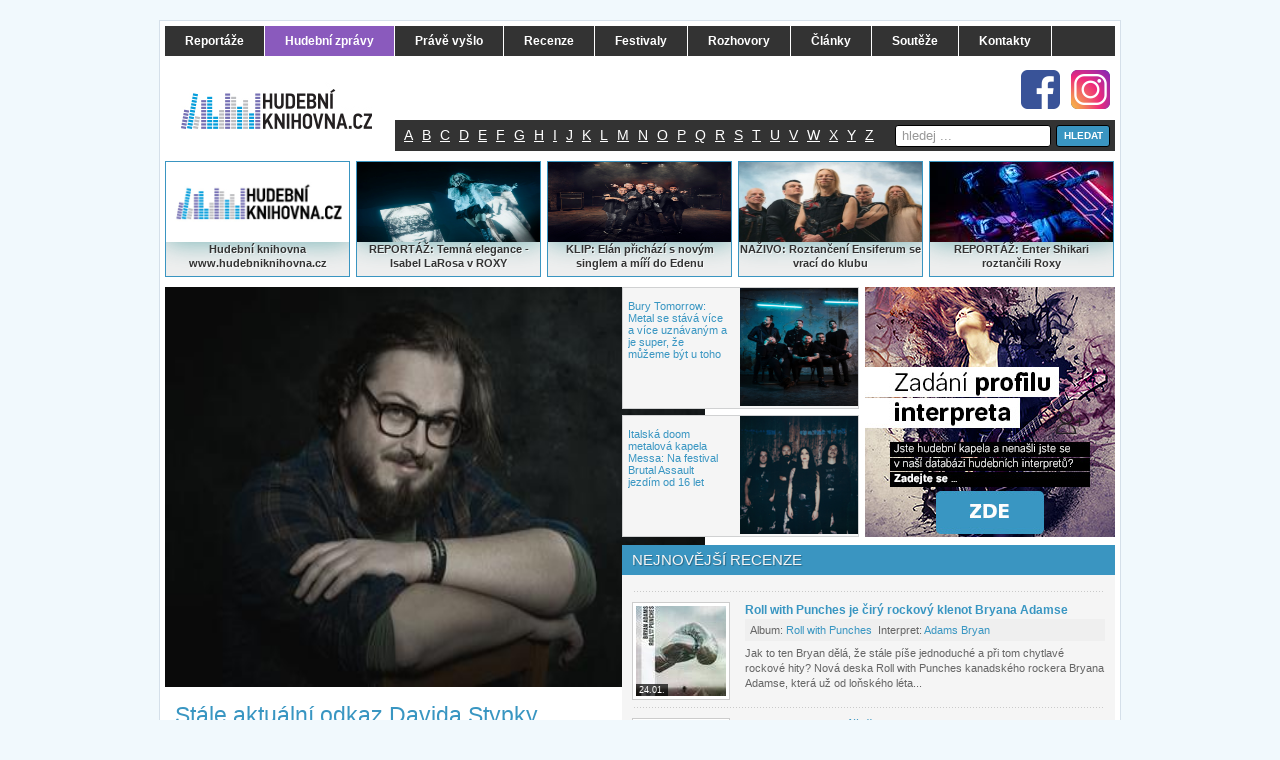

--- FILE ---
content_type: text/html
request_url: https://www.hudebniknihovna.cz/?PageNum=4&letter=g
body_size: 12917
content:
<!DOCTYPE html PUBLIC "-//W3C//DTD XHTML 1.0 Strict//CS" "http://www.w3.org/TR/xhtml1/DTD/xhtml1-strict.dtd"><htmlxmlns="http://www.w3.org/1999/xhtml"prefix="og: http://ogp.me/ns# fb: http://ogp.me/ns/fb# article: http://ogp.me/ns/article#"xml:lang="cs"itemscope itemtype="http://schema.org/Website"><head><meta name="google-site-verification" content="j1E2VtsIrdRb5pjSG1u9tK53nOoO0dOuuMOJi9jAJgE" /><meta name="google-site-verification" content="uw3Z42EZJ_hddGwG4OB3HUBLGWNXycLcedyy25dNH7s" /><title>Vše o hudbě na jednom místě | Hudební knihovna.cz</title><meta http-equiv="Content-Type" content="text/html; charset=utf-8" /><meta http-equiv="Content-Language" content="en" /><meta content="Přehledná hudební databáze interpretů/ kapel a jejich písní. Recenze alb, video klipy, reportáže  z koncertů a festivalů, soutěže a mnoho dalšího." name="Description" /><meta content="hudba, recence, novinky, hudební alba, interpret, zpěvák, cd, dvd, klipy, soutěže, " name="Keywords" /><link rel="Bookmark" href="http://www.hudebniknihovna.cz" title="http://www.hudebniknihovna.cz" /><meta name="author" content="Design: Martin Král, Programing: Jiří Klecan" /><meta name="Robots" content="all,follow" /><meta http-equiv="Cache-control" content="no-cache" /><link rel="shortcut icon" href="favicon.png" /><meta property="og:title" content="Vše o hudbě na jednom místě | Hudební knihovna.cz" />
<meta property="og:type" 	content="website" />
<meta property="og:url" 	content="www.hudebniknihovna.cz/?PageNum=4&letter=g" />
<meta property="og:description" content="Přehledná hudební databáze interpretů/ kapel a jejich písní. Recenze alb, video klipy, reportáže  z koncertů a festivalů, soutěže a mnoho dalšího." />
<meta property="og:site_name" content="hudebniknihovna.cz" />
<meta property="fb:admins" content="100000720201188" />
<meta property="fb:app_id" content="306551269442902" />
<!-- css styles --><link href="/__css/front/common.css" rel="stylesheet" type="text/css" /><link href="/__css/front/default_new.css?1770124571" rel="stylesheet" type="text/css"><link href="/__css/front/banners.css" rel="stylesheet" type="text/css" /><link href="/__libs/pretty-photto/css/prettyPhoto.css" rel="stylesheet" type="text/css" /><!-- js scripts --><script src="/__libs/jquery-1.4.min.js" type="text/javascript"></script><script src="/__libs/starRate/jquery.starRating.js" type="text/javascript" ></script><script src="/__libs/toolbox.flashembed.js" type="text/javascript" ></script><script src="/__scripts/jquery/front.js" type="text/javascript" ></script><script src="/__libs/pretty-photto/js/jquery.prettyPhoto.js" type="text/javascript"></script><script type="text/javascript">$(document).ready(function() {    $("a[rel^='gall'],a[rel^='iframe'],a[rel^='prettyPhoto']").prettyPhoto({        social_tools:false,        deeplinking: false        /*, theme: 'light_square', /* light_rounded / dark_rounded / light_square / dark_square / facebook */    });});</script><!--  script src="https://www.hudebniknihovna.cz/__scripts/jquery/global.js" type="text/javascript"></script--><div id="fb-root"></div><!-- script>(function(d, s, id) {  var js, fjs = d.getElementsByTagName(s)[0];  if (d.getElementById(id)) return;  js = d.createElement(s); js.id = id;  js.src = "//connect.facebook.net/cs_CZ/all.js#xfbml=1&appId=306551269442902";  fjs.parentNode.insertBefore(js, fjs);}(document, 'script', 'facebook-jssdk'));</script -->	    <!-- Google Tag Manager HEAD --><script>(function(w,d,s,l,i){w[l]=w[l]||[];w[l].push({'gtm.start':new Date().getTime(),event:'gtm.js'});var f=d.getElementsByTagName(s)[0],j=d.createElement(s),dl=l!='dataLayer'?'&l='+l:'';j.async=true;j.src='https://www.googletagmanager.com/gtm.js?id='+i+dl;f.parentNode.insertBefore(j,f);})(window,document,'script','dataLayer','GTM-WVM55T');</script><!-- End Google Tag Manager HEAD --><!-- script type="text/javascript">   var _gaq = _gaq || [];  _gaq.push(['_setAccount', 'UA-13267166-1']);  _gaq.push(['_trackPageview']);   (function() {    var ga = document.createElement('script'); ga.type = 'text/javascript'; ga.async = true;    ga.src = ('https:' == document.location.protocol ? 'https://ssl' : 'http://www') + '.google-analytics.com/ga.js';    var s = document.getElementsByTagName('script')[0]; s.parentNode.insertBefore(ga, s);  })(); </script -->
</head>

<body>
<!-- banner -->
	<div style="text-align: center; margin:auto; border: 0px solid red; padding: 0 0 5px 0;">
	<!-- Google Tag Manager (noscript) -->
<noscript><iframe src="https://www.googletagmanager.com/ns.html?id=GTM-WVM55T"
height="0" width="0" style="display:none;visibility:hidden"></iframe></noscript>
<!-- End Google Tag Manager (noscript) -->


<!-- Affil CJ.com -->
<!-- div style="text-align: center;"><SCRIPT type="text/javascript" LANGUAGE="javascript" src="http://www.qksz.net/1e-lw8w"> </SCRIPT></div -->
<!-- /Affil CJ.com -->


                    


				</div>
<!-- /banner -->

	<!-- start mainContainer -->
    <div id="mainContainer">
             
        <!-- start CONTENT -->
        <div id="contentHolder" class="clearfix">
    	
    	
	    	<!-- PAGE TOP -->
	                <div id="banner_skyRight">
					</div>   

<div id="pageTopWraper">

	<a id="homeLogo" href="http://www.hudebniknihovna.cz/" title="Úvodní strana - Hudební knihovna"></a>

	<a id="fb" href="http://www.facebook.com/HudebniKnihovna" title="Facebook Hudební knihovna" target="_blank"></a>
	<a id="ins" href="https://www.instagram.com/hudebniknihovna.cz" title="Instagram Hudební knihovna" target="_blank"></a>

	<div id="mainMenuWraper">

		
		<ul>

		
			
			<li><a class="" href="reportaze.html" title="Reportáže"><strong>Reportáže</strong></a></li>

			
			
			<li><a class=" active " href="hudebni-zpravy.html" title="Hudební zprávy"><strong>Hudební zprávy</strong></a></li>

			
			
			<li><a class="" href="hudebni-novinky.html" title="Právě vyšlo"><strong>Právě vyšlo</strong></a></li>

			
			
			<li><a class="" href="recenze-hudebnich-alb.html" title="Recenze"><strong>Recenze</strong></a></li>

			
			
			<li><a class="" href="festivaly.html" title="Festivaly"><strong>Festivaly</strong></a></li>

			
			
			<li><a class="" href="rozhovory.html" title="Rozhovory"><strong>Rozhovory</strong></a></li>

			
			
			<li><a class="" href="clanky-01.html" title="Články"><strong>Články</strong></a></li>

			
			
			<li><a class="" href="souteze.html" title="Soutěže"><strong>Soutěže</strong></a></li>

			
			
			<li><a class="" href="kontakty.html" title="Kontakty"><strong>Kontakty</strong></a></li>

			
		</ul>

	</div>

 	<div id="topLista">

		<div id="topABC"><div class="inactive"><a href="vyhledavani-podle-abecedy.html?letter=a">A</a></div><div class="inactive"><a href="vyhledavani-podle-abecedy.html?letter=b">B</a></div><div class="inactive"><a href="vyhledavani-podle-abecedy.html?letter=c">C</a></div><div class="inactive"><a href="vyhledavani-podle-abecedy.html?letter=d">D</a></div><div class="inactive"><a href="vyhledavani-podle-abecedy.html?letter=e">E</a></div><div class="inactive"><a href="vyhledavani-podle-abecedy.html?letter=f">F</a></div><div class="active"><a href="vyhledavani-podle-abecedy.html?letter=g">G</a></div><div class="inactive"><a href="vyhledavani-podle-abecedy.html?letter=h">H</a></div><div class="inactive"><a href="vyhledavani-podle-abecedy.html?letter=i">I</a></div><div class="inactive"><a href="vyhledavani-podle-abecedy.html?letter=j">J</a></div><div class="inactive"><a href="vyhledavani-podle-abecedy.html?letter=k">K</a></div><div class="inactive"><a href="vyhledavani-podle-abecedy.html?letter=l">L</a></div><div class="inactive"><a href="vyhledavani-podle-abecedy.html?letter=m">M</a></div><div class="inactive"><a href="vyhledavani-podle-abecedy.html?letter=n">N</a></div><div class="inactive"><a href="vyhledavani-podle-abecedy.html?letter=o">O</a></div><div class="inactive"><a href="vyhledavani-podle-abecedy.html?letter=p">P</a></div><div class="inactive"><a href="vyhledavani-podle-abecedy.html?letter=q">Q</a></div><div class="inactive"><a href="vyhledavani-podle-abecedy.html?letter=r">R</a></div><div class="inactive"><a href="vyhledavani-podle-abecedy.html?letter=s">S</a></div><div class="inactive"><a href="vyhledavani-podle-abecedy.html?letter=t">T</a></div><div class="inactive"><a href="vyhledavani-podle-abecedy.html?letter=u">U</a></div><div class="inactive"><a href="vyhledavani-podle-abecedy.html?letter=v">V</a></div><div class="inactive"><a href="vyhledavani-podle-abecedy.html?letter=w">W</a></div><div class="inactive"><a href="vyhledavani-podle-abecedy.html?letter=x">X</a></div><div class="inactive"><a href="vyhledavani-podle-abecedy.html?letter=y">Y</a></div><div class="inactive"><a href="vyhledavani-podle-abecedy.html?letter=z">Z</a></div></div>

		<div id="search">

			<form action="vyhledavani.html">

				<input name="search" id="searchInput" value="hledej ..." type="text" class="rndBrd3" onclick="this.value=''"></input>

				<input id="searchButt" type="submit" value="HLEDAT" class="rndBrd3">

			</form>

		</div>

	</div>

</div>

	        
	        <!-- PAGE TOP BLOCKS -->
	        

<div id="pageTopBlocksWraper">
	
	
	
	
	
	
	<div class="topBlock">
		
		
		
		
		
		
		<div style="text-align: center;"><a href="https://www.hudebniknihovna.cz"><img alt="Hudební knihovna - www.hudebniknihovna.cz" src="/__files/public_images/Hudebni-knihovna_185x80.png" title="Hudební knihovna - www.hudebniknihovna.cz" width="185pxpx" height="80pxpx" border="0" />Hudební knihovna <br />
				
				
				
				
				
				
				www.hudebniknihovna.cz</a></div></div>
	
	
	
	
	
	
	<div class="topBlock" style="text-align: center;"><a href="https://www.hudebniknihovna.cz/temna-elegance-isabel-larosa-v-prazskem-roxy.html"><img src="/__files/public_images/LaRosa.jpg" alt="Předčasný Halloween v MeetFactory: The 69 Eyes proměnili Prahu v temný rock’n’rollový rituál" width="185pxpxpx" height="80px" border="0" />REPORTÁŽ:&nbsp;Temná elegance - Isabel LaRosa v ROXY</a></div>
	
	
	
	
	
	
	<div class="topBlock">
		
		
		
		
		
		
		<div style="text-align: center;"><a href="https://www.hudebniknihovna.cz/elan-prichazi-s-novym-singlem-a-miri-do-edenu.html"><img src="/__files/public_images/El%C3%A1n.jpg" alt="Elán" width="185px" height="80px" border="0" />KLIP: Elán přichází s novým singlem a míří do Edenu</a></div></div>
	
	
	
	
	
	
	<div class="topBlock">
		
		
		
		
		
		
		<div style="text-align: center;"><a href="https://www.hudebniknihovna.cz/roztanceni-ensiferum-se-vraci-do-klubu.html"><img alt="Ensiferum" src="/__files/public_images/Ensiferum.jpg" width="120" height="80" border="0" />NAŽIVO:</a><span style="font-weight: bold;">&nbsp;<a href="https://www.hudebniknihovna.cz/roztanceni-ensiferum-se-vraci-do-klubu.html">Roztančení Ensiferum se vrací do klubu</a></span></div></div>
	
	
	
	
	
	
	<div class="topBlock topBlockLast">
		
		
		
		
		
		
		<div align="center"><a href="https://www.hudebniknihovna.cz/party-jak-zadna-jina-enter-shikari-roztancili-roxy.html"><img alt="Enter Shikari" src="/__files/public_images/resized_185x80.jpg" width="185px" height="80px" border="0" /></a></div>
		
		
		
		
		
		
		<div style="text-align: center;"><a href="https://www.hudebniknihovna.cz/we-came-as-romans-opet-dobyli-srdce-prazskeho-publika.html">REPORTÁŽ:</a><span style="font-weight: bold;">&nbsp;</span><a href="https://www.hudebniknihovna.cz/party-jak-zadna-jina-enter-shikari-roztancili-roxy.html">Enter Shikari roztančili Roxy</a></div></div></div> 
<!--div id="pageTopBlocksWraper">
	<div class="topBlock">
		<img src="https://www.hudebniknihovna.cz/__css/front/images/new-design/topBlock_1.jpg" />
		<div class="topBlockText"><a>Pro nové album se svlékla i Rihanna</a></div>
	</div>
	<div class="topBlock">
		<img src="https://www.hudebniknihovna.cz/__css/front/images/new-design/topBlock_2.jpg" />
		<div class="topBlockText"><a>Soutěž o nové CD Ocelový město od Radůzy</a></div>
	</div>
	<div class="topBlock">
		<img src="https://www.hudebniknihovna.cz/__css/front/images/new-design/topBlock_3.jpg" />
		<div class="topBlockText"><a>Speciál s Xindlem X</a></div>
	</div>
	<div class="topBlock">
		<img src="https://www.hudebniknihovna.cz/__css/front/images/new-design/topBlock_4.jpg" />
		<div class="topBlockText"><a>Pink a nový videoklip Try</a></div>
	</div>
	<div class="topBlock topBlockLast">
		<img src="https://www.hudebniknihovna.cz/__css/front/images/new-design/topBlock_5.jpg" />
		<div class="topBlockText"><a>Do Litoměřic, na vinobraní, naposledy letos na Kabát</a></div>
	</div>
</div-->
			<div class="clearfix marBot_5">
				
				<!-- HP left side -->
				<div class="floatL w450">
					
<div align="center"><a href="https://www.hudebniknihovna.cz/stale-aktualni-odkaz-davida-stypky-pripomene-nove-album-opatruj.html"><img src="/__files/public_images/resized_450x250.jpg" alt="David Stypka" width="540" height="400" border="0" /></a></div>













<div class="padd_10_w">
	
	
	<h1><a href="https://www.hudebniknihovna.cz/stale-aktualni-odkaz-davida-stypky-pripomene-nove-album-opatruj.html">Stále aktuální odkaz Davida Stypky připomíná nov&eacute; album Opatruj</a></h1>
	
	
	<p>
Písničkář <a href="https://www.hudebniknihovna.cz/stypka-david.html">David
Stypka </a>sice předčasně odešel před t&eacute;měř pěti lety, ale
posluchači se přesto nyní dočkali jeho úplně nov&eacute; desky. Z
bohat&eacute;ho archivu rozpracovaných písní, kter&eacute; vznikaly v období
nahrávání alba Dýchej, vzešlo dvanáct dosud
neslyšených novinek. Spolu s producentem <span style="font-weight: bold;">Martinem Ledvinou</span>
je dokončili muzikanti ze Stypkovy kapely <span style="font-weight: bold;">Bandjeez</span>. 

<br />
		
		
		</p></div> 	
<div class="seznam padd10">
		    <hr class="dotted"/>
	    <div class="seznamItem clearfix">
	      	<div class="seznamItemImg img90x90">
	    		<a href="redzed-promenil-fledu-v-ritual.html"><img src="https://www.hudebniknihovna.cz/__images/upload/pages/admin/1-dscf2776.jpg" alt="Redzed proměnil Flédu v rituál" width="90"></img></a>
	        	<div class="seznamDate">03.02.</div>
	        </div>
			<div class="seznamItemInfo w320">
				<h2><a href="redzed-promenil-fledu-v-ritual.html">Redzed proměnil Flédu v rituál</a></h2>
				<p>Koncert Redzeda na brněnsk&eacute; Fl&eacute;dě nezačal
zrovna ideálně. Večer otevíral DJ set, který se bohužel protáhl do d&eacute;lky, jež
by otestovala trpělivost i těch nejvěrnějších...</p>
			</div>
		</div>
		
		    <hr class="dotted"/>
	    <div class="seznamItem clearfix">
	      	<div class="seznamItemImg img90x90">
	    		<a href="ub40-rozezni-sve-nezamenitelne-reggae-ve-foru-karlin.html"><img src="https://www.hudebniknihovna.cz/__images/upload/pages/admin/ub40-1920x1005-bez-textu.jpg" alt="UB40 rozezní své nezaměnitelné reggae ve Fóru Karlín" width="90"></img></a>
	        	<div class="seznamDate">02.02.</div>
	        </div>
			<div class="seznamItemInfo w320">
				<h2><a href="ub40-rozezni-sve-nezamenitelne-reggae-ve-foru-karlin.html">UB40 rozezní své nezaměnitelné reggae ve Fóru Karlín</a></h2>
				<p>Legendární britská kapela UB40, která stojí za hity
jako Red Red Wine nebo (I Can’t Help) Falling in Love With You,
se vrací do Prahy. Vystoupí 13. března 2026 ve Fóru Karlín, kde rozezní...</p>
			</div>
		</div>
		
		    <hr class="dotted"/>
	    <div class="seznamItem clearfix">
	      	<div class="seznamItemImg img90x90">
	    		<a href="tri-deci-23-doba-pred-internetem.html"><img src="https://www.hudebniknihovna.cz/__images/upload/pages/admin/logo_024.png" alt="Tři Deci #23: Doba před internetem" width="90"></img></a>
	        	<div class="seznamDate">01.02.</div>
	        </div>
			<div class="seznamItemInfo w320">
				<h2><a href="tri-deci-23-doba-pred-internetem.html">Tři Deci #23: Doba před internetem</a></h2>
				<p>Dnes zabrousíme do doby kamenn&eacute; a popovídáme si o tom, jak jsme objevovali hudbu a jak jsme se hudebně profilovali v dobách, kdy u nás internet ještě nebyl tak běžný. Vydáme se na cestu...</p>
			</div>
		</div>
		
		<div class="padd5_20 lightGreyBg">
					<h3 class="seznam"><a href="wyfe-delame-si-to-po-svym-tak-jak-nas-to-bavi-a-tesi.html"><span class="midGrey">01.02.</span> &nbsp;WYFE: děláme si to po svým, tak jak nás to baví a těší</a></h3>
			
					<h3 class="seznam"><a href="skupina-the-prostitutes-prichazi-s-novym-videoklipem.html"><span class="midGrey">31.01.</span> &nbsp;Skupina The Prostitutes přichází s novým videoklipem</a></h3>
			
					<h3 class="seznam"><a href="hayden-calnin-vyrazna-osobnost-australske-indie-sceny-v-praze.html"><span class="midGrey">30.01.</span> &nbsp;Hayden Calnin: výrazná osobnost australské indie scény v Praze </a></h3>
			
					<h3 class="seznam"><a href="fotoreport-vokalni-fiasko-pit-nadseny-sedici-spise-zklamani.html"><span class="midGrey">29.01.</span> &nbsp;FOTOreport: Vokální fiasko? Pit nadšený, sedící spíše zklamaní</a></h3>
			
					<h3 class="seznam"><a href="zimni-boure-do-brna-privala-pouze-ze-severu.html"><span class="midGrey">29.01.</span> &nbsp;Zimní bouře do Brna přivála pouze ze severu</a></h3>
			
				<hr class="dotted"/>
		<h3 class="seznam">&raquo; <a href="hudebni-zpravy.html">zobrazit více zpráv ...</a></h3>

	</div>
</div>				</div>
				
				<!-- HP right side -->
				<div class="floatR w493">
					<div class="clearfix">
						<div class="floatL">
							
							<!--div class="hpGreyBox marBot_6">
							<div><a><strong>MÍSTO PRO VAŠI REKLAMU</strong></a><br>Pokud máte zájem o tuto plochu kontaktujte nás <a>ZDE</a>.</div>
							<img src="no-img_118x118.jpg" width="119"/>
							</div>
							<div class="hpGreyBox">
							<div><a><strong>MÍSTO PRO VAŠI REKLAMU</strong></a><br>Pokud máte zájem o tuto plochu kontaktujte nás <a>ZDE</a>.</div>
							<img src="no-img_118x118.jpg" width="119"/>
							</div-->
							
<div class="hpGreyBox marBot_6">
	
	
	<div><a href="https://www.hudebniknihovna.cz/bury-tomorrow-metal-se-stava-vice-a-vice-uznavanym-a-je-super-ze-muzeme-byt-u-toho.html">Bury Tomorrow: Metal</a><a href="https://www.hudebniknihovna.cz/evergreen-terrace-nova-muzika-vyjde-az-se-nam-to-bude-zdat-prirozene.html" title="Evergreen Terrace: Nová muzika vyjde, až se nám to bude zdát přirozen&eacute;"></a><a href="https://www.hudebniknihovna.cz/bury-tomorrow-metal-se-stava-vice-a-vice-uznavanym-a-je-super-ze-muzeme-byt-u-toho.html"> se stává více a více uznávaným a je super, že můžeme být u toho<br />
			
			
				</a>
			</div><a href="https://www.hudebniknihovna.cz/evergreen-terrace-nova-muzika-vyjde-az-se-nam-to-bude-zdat-prirozene.html" title="Evergreen Terrace: Nová muzika vyjde, až se nám to bude zdát přirozen&eacute;"><img src="/__files/public_images/Bury.jpg" alt="Bury Tomorrow: Metal se stává více a více uznávaným" title="Evergreen Terrace: Nová muzika vyjde, až se nám to bude zdát přirozen&eacute;" border="0" /></a></div>



<div class="hpGreyBox">
	<div><a href="https://www.hudebniknihovna.cz/messa-na-festival-brutal-assault-jezdim-od-16-let.html">Italská doom metalová kapela Messa: Na festival Brutal Assault jezdím od 16 let<br />
			</a></div><a href="https://www.hudebniknihovna.cz/messa-na-festival-brutal-assault-jezdim-od-16-let.html"><img src="/__files/public_images/resized_118x118_2(1).png" style="" alt="Messa" title="Obyčejný neobyčejný muž Petr Spálený slaví jubileum" border="0" /></a></div> 						
						</div>
						<div class="floatR w250">
						
	<!-- Banner 250x250 -->
    
    <!-- a href="https://meziploty.cz/vstupenky/" target="_blank" title="Meziploty - Vstupenky"><img src="https://www.hudebniknihovna.cz/__images/banners/960da421-ca8b-1394-7d2c-916af416c1da.jpg"></a -->
    <a href="http://www.hudebniknihovna.cz/zadani-profilu-interpreta.html" target="top" title="Zadání profilu interpreta"><img src="https://www.hudebniknihovna.cz/__images/banners/3807e375-5068-9404-05db-b7a13616801c.jpg" alt="Zadání profilu interpreta"></a>
	<!-- a href="https://www.hradycz.cz/vstupenky/" title="Hrady CZ" target="_blank"><img src="https://www.hudebniknihovna.cz/__images/banners/HRD25-UNI_250x250.png" alt="Hrady CZ"></a -->
	
    <!-- 	<script type="text/javascript">
	
		google_ad_client = "pub-1452611144011857";
		/* 250x250, vytvořeno 22.9.10 */
		google_ad_slot = "6911213676";
		google_ad_width = 250;
		google_ad_height = 250;
	</script>
	<script type="text/javascript" src="http://pagead2.googlesyndication.com/pagead/show_ads.js"></script -->

<!-- ?php 
	// banner
	//$banAdd = $Banner->getBannerForPlace(7);
	//if($banAdd[0]){ echo ''.$banAdd[1].'';}
? -->
						</div>
					</div>
					
					<hr class="blank_thin"/>
					
					<!-- HP recenze -->
					<a class="HL" href="recenze-hudebnich-alb.html">NEJNOVĚJŠÍ RECENZE</a>

<div class="seznam ">
<div class="padd10 lightGreyBg ">
    <hr class="dotted"/>
    <div class="seznamItem clearfix">
      	<div class="seznamItemImg img90x90">
    		<a href="roll-with-punches-je-ciry-rockovy-klenot-bryana-adamse.html"><img src="https://www.hudebniknihovna.cz/__images/upload/albums/admin/73c5334f13d7c9d950455192f083bdf2.jpg" alt="Roll with Punches je čirý rockový klenot Bryana Adamse" width="90" ></img></a>
        	<div class="seznamDate">24.01.</div>
        </div>
		<div class="seznamItemInfo w360">
			<h2><a href="roll-with-punches-je-ciry-rockovy-klenot-bryana-adamse.html">Roll with Punches je čirý rockový klenot Bryana Adamse</a></h2>
			<div class="BG_efefef padd5 font90 mar_2_0">Album: <a href="roll-with-punches.html">Roll with Punches</a>&nbsp; Interpret: <a href="adams-bryan.html">Adams Bryan</a></div>
			<p>Jak to ten Bryan dělá, že
stále píše jednoduch&eacute; a při tom chytlav&eacute; rockov&eacute; hity? Nová deska Roll
with Punches kanadsk&eacute;ho rockera Bryana Adamse, která už od loňsk&eacute;ho
l&eacute;ta...</p>
		</div>
	</div>
    <hr class="dotted"/>
    <div class="seznamItem clearfix">
      	<div class="seznamItemImg img90x90">
    		<a href="elektrïck-mann-zvazneli-ale-lehkost-a-nadhled-si-zachovali.html"><img src="https://www.hudebniknihovna.cz/__images/upload/albums/admin/ele.jpg" alt="Elektrïck Mann zvážněli, ale lehkost a nadhled si zachovali" width="90" ></img></a>
        	<div class="seznamDate">02.01.</div>
        </div>
		<div class="seznamItemInfo w360">
			<h2><a href="elektrïck-mann-zvazneli-ale-lehkost-a-nadhled-si-zachovali.html">Elektrïck Mann zvážněli, ale lehkost a nadhled si zachovali</a></h2>
			<div class="BG_efefef padd5 font90 mar_2_0">Album: <a href="vazeni-pratele.html">Vážení přátelé</a>&nbsp; Interpret: <a href="elektrïck-mann.html">Elektrïck Mann </a></div>
			<p>Nadhled, lehkost, humor
(občas trochu sv&eacute;rázný), hravost, žánrová nezařaditelnost, nekompromisnost, provokující
texty. Tyto atributy vždy zdobily valašskomeziříčskou kapelu Elektrïck...</p>
		</div>
	</div>
    <hr class="dotted"/>
    <div class="seznamItem clearfix">
      	<div class="seznamItemImg img90x90">
    		<a href="testament-letos-mocne-vitezi-na-thrashmetalovem-kolbisti.html"><img src="https://www.hudebniknihovna.cz/__images/upload/albums/admin/cd-testament-para-bellum-2025-new-246356909.jpeg" alt="Testament letos mocně vítězí na thrashmetalovém kolbišti" width="90" ></img></a>
        	<div class="seznamDate">15.12.</div>
        </div>
		<div class="seznamItemInfo w360">
			<h2><a href="testament-letos-mocne-vitezi-na-thrashmetalovem-kolbisti.html">Testament letos mocně vítězí na thrashmetalovém kolbišti</a></h2>
			<div class="BG_efefef padd5 font90 mar_2_0">Album: <a href="para-bellum.html">Para Bellum </a>&nbsp; Interpret: <a href="testament.html">Testament</a></div>
			<p>Jestliže
bylo předposlední album thrashmetalov&eacute; legendy Testament Titans of
Creation technickou špičkou žánru a jistotou, která stále znamená
kvalitu, byť mohlo zavánět lehkou nudou,...</p>
		</div>
	</div>
</div>
	<div class="padd5_20 bgWhite">
				<h3 class="seznam"><a href="ocel-jizvy-a-stale-velkej-sen-jamaron-vystoupali-na-svuj-rockovy-piedestal.html"><span class="midGrey">05.12.</span> &nbsp;Ocel, Jizvy a stále Velkej sen: Jamaron vystoupali na svůj rockový piedestal!</a></h3>
				<h3 class="seznam"><a href="bretan-v-hudbe-kapely-bran-zustava-pribylo-vsak-autorskych-pisni.html"><span class="midGrey">20.11.</span> &nbsp;Bretaň v hudbě kapely Bran zůstává, přibylo však autorských písní</a></h3>
				<h3 class="seznam"><a href="kapela-mnaga-a-zdorp-horela-vzdycky-a-hori-i-na-novem-albu.html"><span class="midGrey">04.11.</span> &nbsp;Kapela Mňága a Žďorp hořela vždycky a hoří i na novém albu</a></h3>
				<h3 class="seznam"><a href="atmosfericke-nanebevstoupeni-umi-paradise-lost-vystizne.html"><span class="midGrey">29.10.</span> &nbsp;Atmosférické Nanebevstoupení umí Paradise Lost výstižně</a></h3>
				<h3 class="seznam"><a href="posledni-rozkaz-od-w-a-s-p-slavi-bezboznych-40-let.html"><span class="midGrey">17.10.</span> &nbsp;Poslední rozkaz od W.A.S.P. slaví bezbožných 40 let</a></h3>
			 	<hr class="dotted"/>
		<h3 class="seznam">&raquo; <a href="recenze-hudebnich-alb.html">zobrazit více recenzí ...</a></h3>
	</div>
</div>					<!-- HTML blok -->
					          <hr class="dotted" />













<div class="padd5_20 lightGreyBg">
	
	<h2>Hudební knihovna.cz hledá redaktory a fotoreport&eacute;ry!</h2>
	
	
	
	
	
	
	<p>Baví tě hudba, rád/a chodíš na koncerty nebo festivaly a ještě k tomu máš zálibu v psaní nebo focení?! Přidej se k nám do party!<br />
		
		Neváhej a kontaktuj nás na <span style="font-weight: bold;"><a href="mailto:karel.soucek@hudebniknihovna.cz">karel.soucek@hudebniknihovna.cz</a>.</span></p></div><hr class="dotted" />






       
					
				</div>
			</div>

			<!-- TRIPPLE -->
							<div class="trippleWraper clearfix marBot_5">
				<div class="tripplePiece floatL">
					<a class="HL" href="klubova-scena.html">Klubová scéna</a>
						
<div class="seznam">
		    
	    <div class="seznamItem clearfix boxItem">
	      	<div class="seznamItemImg	">
	      		<a href="jana-uriel-kratochvilova-s-kapelou-illuminati-ca-roztancila-fanousky-v-rock-cafe.html"><img src="https://www.hudebniknihovna.cz/__images/upload/pages/admin/1-koncert-jana-uriel-kratochvilova-hudebni-knihovna-1781.jpg" alt="Jana Uriel Kratochvílová s kapelou Illuminati.ca roztančila fanoušky v Rock Café" width="90" ></img></a>
	        	<div class="seznamDate">19.12.</div>
	        </div>
			<div class="seznamItemInfo w200">
				<h2><a href="jana-uriel-kratochvilova-s-kapelou-illuminati-ca-roztancila-fanousky-v-rock-cafe.html">Jana Uriel Kratochvílová s kapelou Illuminati.ca roztančila fanoušky v Rock Café</a></h2>
				<p>V pražsk&eacute;m klubu Rock
Caf&eacute;&nbsp;zpěvačka s nezaměnitelným hlasem...</p>
			</div>
		</div>
		
		<div class="padd5_10 lightGreyBg size90">
					<h3 class="seznam">&raquo; <a href="nadupany-tanecni-vecer-v-lucerne.html">Nadupaný taneční večer v Lucerně</a></h3>
			
					<h3 class="seznam">&raquo; <a href="ikona-ceske-hudebni-sceny-jana-uriel-kratochvilova-pokrti-nove-album-v-rock-cafe.html">Ikona české hudební scény Jana Uriel...</a></h3>
			
					<h3 class="seznam">&raquo; <a href="v-legendarnim-prazskem-klubu-modra-vopice-predstavil-vilda-cok-nove-tvare-kapely-bypass.html">V legendárním pražském klubu Modrá Vopice...</a></h3>
			
				<hr class="dotted"/>
		<h3 class="seznam">&raquo; <a href="klubova-scena3.html">zobrazit více...</a></h3>

	</div>
</div>
				</div>
				
     
				<div class="tripplePiece floatL">
					
					<a class="HL" href="nazivo.html">Naživo</a>
						
<div class="seznam">
		    
	    <div class="seznamItem clearfix boxItem">
	      	<div class="seznamItemImg	">
	      		<a href="ub40-rozezni-sve-nezamenitelne-reggae-ve-foru-karlin.html"><img src="https://www.hudebniknihovna.cz/__images/upload/pages/admin/ub40-1920x1005-bez-textu.jpg" alt="UB40 rozezní své nezaměnitelné reggae ve Fóru Karlín" width="90" ></img></a>
	        	<div class="seznamDate">02.02.</div>
	        </div>
			<div class="seznamItemInfo w200">
				<h2><a href="ub40-rozezni-sve-nezamenitelne-reggae-ve-foru-karlin.html">UB40 rozezní své nezaměnitelné reggae ve Fóru Karlín</a></h2>
				<p>Legendární britská kapela UB40, která stojí za hity
jako Red Red Wine nebo...</p>
			</div>
		</div>
		
		<div class="padd5_10 lightGreyBg size90">
					<h3 class="seznam">&raquo; <a href="neuprosny-hluk-a-industrialni-agrese-v-brnenskem-kabinete-muz.html">Neúprosný hluk a industriální agrese...</a></h3>
			
					<h3 class="seznam">&raquo; <a href="venika-hartlyn-predstavi-v-petrof-cafe-nove-pisne-z-chystaneho-debutu.html">Venika Hartlyn představí v Petrof café...</a></h3>
			
					<h3 class="seznam">&raquo; <a href="emoce-ktere-se-zaryvali-pod-kuzi-counterparts-predvedli-v-praze-vyjimecnou-show.html">Emoce, které se zarývali pod kůži: Counterparts...</a></h3>
			
				<hr class="dotted"/>
		<h3 class="seznam">&raquo; <a href="nazivo.html">zobrazit více...</a></h3>

	</div>
</div>
				</div>
				<div class="tripplePiece floatR">
					<a class="HL" href="reportaze.html">Reportáže</a>
						
<div class="seznam">
		    
	    <div class="seznamItem clearfix boxItem">
	      	<div class="seznamItemImg	">
	      		<a href="redzed-promenil-fledu-v-ritual.html"><img src="https://www.hudebniknihovna.cz/__images/upload/pages/admin/1-dscf2776.jpg" alt="Redzed proměnil Flédu v rituál" width="90" ></img></a>
	        	<div class="seznamDate">03.02.</div>
	        </div>
			<div class="seznamItemInfo w200">
				<h2><a href="redzed-promenil-fledu-v-ritual.html">Redzed proměnil Flédu v rituál</a></h2>
				<p>Koncert Redzeda na brněnsk&eacute; Fl&eacute;dě nezačal
zrovna ideálně. Večer...</p>
			</div>
		</div>
		
		<div class="padd5_10 lightGreyBg size90">
					<h3 class="seznam">&raquo; <a href="fotoreport-vokalni-fiasko-pit-nadseny-sedici-spise-zklamani.html">FOTOreport: Vokální fiasko? Pit nadšený,...</a></h3>
			
					<h3 class="seznam">&raquo; <a href="zimni-boure-do-brna-privala-pouze-ze-severu.html">Zimní bouře do Brna přivála pouze ze severu</a></h3>
			
					<h3 class="seznam">&raquo; <a href="emoce-ktere-se-zaryvali-pod-kuzi-counterparts-predvedli-v-praze-vyjimecnou-show.html">Emoce, které se zarývali pod kůži: Counterparts...</a></h3>
			
				<hr class="dotted"/>
		<h3 class="seznam">&raquo; <a href="reportaze.html">zobrazit více...</a></h3>

	</div>
</div>
				</div>
				
				
			</div>
			
			<!--- / prvni rada -->
      <!-- 	<div class="trippleWraper clearfix marBot_5">
				<div class="tripplePiece floatL">
					<a class="HL" href="keltska-noc-2013.html">Keltská noc 2013</a>
					< ?php 
						$load_uid = 'a26705bd-827a-6ae4-b56f-20001ca8b02c';
						$bottomLink = 'keltska-noc-2013.html';
						include(TPL_PATH.'inc_box_list_pages.php');
					?>
				</div>
				
     
				<div class="tripplePiece floatL">
					
					<a class="HL" href="benatska-noc-2013.html">Benátská noc 2013</a>
					< ?php 
						$load_uid = '2f81f540-2c8b-7524-2911-2df222ce8bac';
						$bottomLink = 'benatska-noc-2013.html';
						include(TPL_PATH.'inc_box_list_pages.php');
					
					?>
				</div>
				<div class="tripplePiece floatR">
					<a class="HL" href="rock-for-people-2013.html">ROCK FOR PEOPLE 2013</a>
					< ?php 
						$load_uid = 'e3add7df-137b-ee54-35da-a7cef51b2eec';
						$bottomLink = 'rock-for-people-2013.html';
						include(TPL_PATH.'inc_box_list_pages.php');
					?>
				</div>
				
				-->
			</div>


			<div class="trippleWraper clearfix marBot_5">
				<div class="tripplePiece floatL">
					<a class="HL" href="hudebni-novinky.html">PRÁVĚ VYŠLO</a>
					
	
<div class="seznam">
		    
	    <div class="seznamItem clearfix boxItem">
	      	<div class="seznamItemImg">
	    		<a href="roll-with-punches.html"><img src="https://www.hudebniknihovna.cz/__images/upload/albums/admin/73c5334f13d7c9d950455192f083bdf2.jpg" alt="Roll with Punches" width="90" ></img></a>
	        	<div class="seznamDate">23.01.</div>
	        </div>
			<div class="seznamItemInfo w200">
				<h2><a href="roll-with-punches.html">Roll with Punches</a></h2>
				&raquo; <a href="adams-bryan.html">Adams Bryan</a>
				<p>Roll with Punches je sedmnáct&eacute; studiov&eacute; album
kanadsk&eacute;ho...</p>
			</div>
		</div>
		
		<div class="padd5_10 lightGreyBg size90">
					
			<h3 class="seznam">&raquo; <strong><a href="ted.html">Teď</a></strong> / <a href="imlauf-jiri.html">Imlauf Jiří</a></h3>
			
					
			<h3 class="seznam">&raquo; <strong><a href="vazeni-pratele.html">Vážení přátelé</a></strong> / <a href="elektrïck-mann.html">Elektrïck Mann </a></h3>
			
					
			<h3 class="seznam">&raquo; <strong><a href="para-bellum.html">Para Bellum </a></strong> / <a href="testament.html">Testament</a></h3>
			
				<hr class="dotted"/>
		<h3 class="seznam">&raquo; <a href="hudebni-novinky.html">zobrazit více...</a></h3>

	</div>
</div>

				</div>
				<div class="tripplePiece floatL">
					<a class="HL" href="festivaly.html">FESTIVALY</a>
						
<div class="seznam">
		    
	    <div class="seznamItem clearfix boxItem">
	      	<div class="seznamItemImg	">
	      		<a href="tachovsky-festival-muziq-predstavuje-kompletni-program.html"><img src="https://www.hudebniknihovna.cz/__images/upload/pages/admin/mzq26-header.jpg" alt="Tachovský Festival Muziq představuje kompletní program" width="90" ></img></a>
	        	<div class="seznamDate">19.01.</div>
	        </div>
			<div class="seznamItemInfo w200">
				<h2><a href="tachovsky-festival-muziq-predstavuje-kompletni-program.html">Tachovský Festival Muziq představuje kompletní program</a></h2>
				<p>Festival Muziq představuje svůj čtvrtý ročník, a to
s dosud nejambicióznější...</p>
			</div>
		</div>
		
		<div class="padd5_10 lightGreyBg size90">
					<h3 class="seznam">&raquo; <a href="advent-festivalu-rock-for-people-nadelil-halsey-a-dalsich-padesat-interpretu-napric-zanry.html">Advent festivalu Rock for People nadělil...</a></h3>
			
					<h3 class="seznam">&raquo; <a href="tricet-predvanocnich-darku-od-festivalu-brutal-assault.html">Třicet předvánočních dárků od festivalu...</a></h3>
			
					<h3 class="seznam">&raquo; <a href="poslednim-headlinerem-festivalu-rock-for-people-je-zpevacka-halsey.html">Posledním headlinerem festivalu Rock for People...</a></h3>
			
				<hr class="dotted"/>
		<h3 class="seznam">&raquo; <a href="festivaly.html">zobrazit více...</a></h3>

	</div>
</div>
				</div>
				<div class="tripplePiece floatR">
					<a class="HL" href="rozhovory.html">ROZHOVORY</a>
						
<div class="seznam">
		    
	    <div class="seznamItem clearfix boxItem">
	      	<div class="seznamItemImg	">
	      		<a href="wyfe-delame-si-to-po-svym-tak-jak-nas-to-bavi-a-tesi.html"><img src="https://www.hudebniknihovna.cz/__images/upload/pages/admin/wyfe-perfectly-ordinary-04.png" alt="WYFE: děláme si to po svým, tak jak nás to baví a těší" width="90" ></img></a>
	        	<div class="seznamDate">01.02.</div>
	        </div>
			<div class="seznamItemInfo w200">
				<h2><a href="wyfe-delame-si-to-po-svym-tak-jak-nas-to-bavi-a-tesi.html">WYFE: děláme si to po svým, tak jak nás to baví a těší</a></h2>
				<p>Ještě před vydáním jejich poslední desky jsem měla možnost
prohodit pár...</p>
			</div>
		</div>
		
		<div class="padd5_10 lightGreyBg size90">
					<h3 class="seznam">&raquo; <a href="thy-art-is-murder-snazime-se-zapusobit-sami-na-sebe.html">Thy Art Is Murder: Snažíme se zapůsobit...</a></h3>
			
					<h3 class="seznam">&raquo; <a href="enter-shikari-tema-sounalezitosti-nas-provazi-od-naseho-uplne-prvniho-alba.html">Enter Shikari: Téma sounáležitosti nás...</a></h3>
			
					<h3 class="seznam">&raquo; <a href="fit-for-a-king-chceme-byt-jako-lamb-of-god.html">Fit For A King: Chceme být jako Lamb of God</a></h3>
			
				<hr class="dotted"/>
		<h3 class="seznam">&raquo; <a href="rozhovory.html">zobrazit více...</a></h3>

	</div>
</div>
				</div>
			</div>
			
			<div class="trippleWraper clearfix marBot_5">
				<div class="tripplePiece floatL">
					<a class="HL" href="clanky-01.html">ČLÁNKY</a>
						
<div class="seznam">
		    
	    <div class="seznamItem clearfix boxItem">
	      	<div class="seznamItemImg	">
	      		<a href="fotoreport-vokalni-fiasko-pit-nadseny-sedici-spise-zklamani.html"><img src="https://www.hudebniknihovna.cz/__images/upload/pages/admin/man02227.jpg" alt="FOTOreport: Vokální fiasko? Pit nadšený, sedící spíše zklamaní" width="90" ></img></a>
	        	<div class="seznamDate">29.01.</div>
	        </div>
			<div class="seznamItemInfo w200">
				<h2><a href="fotoreport-vokalni-fiasko-pit-nadseny-sedici-spise-zklamani.html">FOTOreport: Vokální fiasko? Pit nadšený, sedící spíše zklamaní</a></h2>
				<p>Architects a jejich dlouho očekávaná největší
headline show v&nbsp;Česku...</p>
			</div>
		</div>
		
		<div class="padd5_10 lightGreyBg size90">
					<h3 class="seznam">&raquo; <a href="co-chysta-label-indies-scope-pro-rok-2026.html">Co chystá label Indies Scope pro rok 2026?</a></h3>
			
					<h3 class="seznam">&raquo; <a href="patnacty-rocnik-cen-vinyla-zverejnil-nominace.html">Patnáctý ročník cen Vinyla zveřejnil...</a></h3>
			
					<h3 class="seznam">&raquo; <a href="architects-a-jejich-ocekavana-dosud-nejvetsi-headline-show-cesku.html">Architects a jejich očekávaná dosud největší...</a></h3>
			
				<hr class="dotted"/>
		<h3 class="seznam">&raquo; <a href="clanky-01.html">zobrazit více...</a></h3>

	</div>
</div>
				</div>
				<div class="tripplePiece floatL">
					
					<a class="HL" href="videoklipy.html">VIDEOKLIPY</a>
						
<div class="seznam">
		    
	    <div class="seznamItem clearfix boxItem">
	      	<div class="seznamItemImg	">
	      		<a href="skupina-the-prostitutes-prichazi-s-novym-videoklipem.html"><img src="https://www.hudebniknihovna.cz/__images/upload/pages/admin/the-prostitutes-2[2].jpg" alt="Skupina The Prostitutes přichází s novým videoklipem" width="90" ></img></a>
	        	<div class="seznamDate">31.01.</div>
	        </div>
			<div class="seznamItemInfo w200">
				<h2><a href="skupina-the-prostitutes-prichazi-s-novym-videoklipem.html">Skupina The Prostitutes přichází s novým videoklipem</a></h2>
				<p>The Prostitutes zveřejňují nový klip z alba Inevitably
Delayed, a to k písni...</p>
			</div>
		</div>
		
		<div class="padd5_10 lightGreyBg size90">
					<h3 class="seznam">&raquo; <a href="v-nemecku-znami-blitz-union-se-deskou-evolution-etabluji-i-u-nas.html">V Německu známí Blitz Union se deskou...</a></h3>
			
					<h3 class="seznam">&raquo; <a href="deratizeri-natocili-dva-nove-singly-a-chystaji-narozeninovy-koncert.html">Deratizéři natočili dva nové singly a chystají...</a></h3>
			
					<h3 class="seznam">&raquo; <a href="pam-rabbit-a-ewa-farna-vzkazuji-ze-je-obcas-v-pohode-nevedet-co-delame.html">Pam Rabbit a Ewa Farna vzkazují, že je občas...</a></h3>
			
				<hr class="dotted"/>
		<h3 class="seznam">&raquo; <a href="videoklipy.html">zobrazit více...</a></h3>

	</div>
</div>
				</div>
				<div class="tripplePiece floatR">
					<a class="HL" href="souteze.html">SOUTĚŽE</a>
						
<div class="seznam">
		    
	    <div class="seznamItem clearfix boxItem">
	      	<div class="seznamItemImg	">
	      		<a href="na-veveri-se-mohou-tesit-nela-a-pavla.html"><img src="https://www.hudebniknihovna.cz/__images/upload/pages/admin/veveri-silueta_001.jpg" alt="Na Veveří se mohou těšit Nela a Pavla" width="90" ></img></a>
	        	<div class="seznamDate">06.08.</div>
	        </div>
			<div class="seznamItemInfo w200">
				<h2><a href="na-veveri-se-mohou-tesit-nela-a-pavla.html">Na Veveří se mohou těšit Nela a Pavla</a></h2>
				<p>Putovní
festival Hrady CZ pokračuje o víkendu na Veveří. V&nbsp;naší soutěži
jste...</p>
			</div>
		</div>
		
		<div class="padd5_10 lightGreyBg size90">
					<h3 class="seznam">&raquo; <a href="vyhrajte-4-vstupenky-na-zastavku-hradu-cz-na-veveri.html">Vyhrajte 4 vstupenky na zastávku Hradů...</a></h3>
			
					<h3 class="seznam">&raquo; <a href="na-festival-mezi-ploty-se-mohou-tesit-kristyna-a-eva.html">Na festival Mezi ploty se mohou těšit Kristýna...</a></h3>
			
					<h3 class="seznam">&raquo; <a href="vyhrajte-vstupenky-na-festival-mezi-ploty.html">Vyhrajte vstupenky na festival Mezi ploty!</a></h3>
			
				<hr class="dotted"/>
		<h3 class="seznam">&raquo; <a href="souteze.html">zobrazit více...</a></h3>

	</div>
</div>
				</div>
			</div>
      
      <!-- 4. řada new -->
      
      			<div class="trippleWraper clearfix marBot_5">
				<div class="tripplePiece floatL">
					<a class="HL" href="hudebni-nadeje.html">HUDEBNÍ NADĚJE</a>
						
<div class="seznam">
		    
	    <div class="seznamItem clearfix boxItem">
	      	<div class="seznamItemImg	">
	      		<a href="nove-album-island-mint-s-nazvem-slun-je-venku.html"><img src="https://www.hudebniknihovna.cz/__images/upload/pages/admin/islandmint-foto-pavel-sajner.jpeg" alt="Nové album Island Mint s názvem Slun je venku" width="90" ></img></a>
	        	<div class="seznamDate">17.10.</div>
	        </div>
			<div class="seznamItemInfo w200">
				<h2><a href="nove-album-island-mint-s-nazvem-slun-je-venku.html">Nové album Island Mint s názvem Slun je venku</a></h2>
				<p>Nov&eacute; album kapely Island Mint s názvem Slun
je venku a kapela ho pokřtí...</p>
			</div>
		</div>
		
		<div class="padd5_10 lightGreyBg size90">
					<h3 class="seznam">&raquo; <a href="doctor-victor-zazni-zive-v-lucerne.html">Doctor Victor zazní živě v Lucerně</a></h3>
			
					<h3 class="seznam">&raquo; <a href="nadejny-pisnickar-coubey-vydava-novy-singl-rooftops.html">Nadějný písničkář Coubey vydává nový...</a></h3>
			
					<h3 class="seznam">&raquo; <a href="mlada-zpevacka-imellie-vydava-debutovy-videoklip.html">Mladá zpěvačka Imellie vydává debutový...</a></h3>
			
				<hr class="dotted"/>
		<h3 class="seznam">&raquo; <a href="hudebni-nadeje.html">zobrazit více...</a></h3>

	</div>
</div>
				</div>
        
				<div class="tripplePiece floatL">
					<a class="HL" href="podporujeme-nadejne-kapely.html">PODPORUJEME NADĚJNÉ KAPELY</a>
          <p class="seznamItemImg"><a href="podporujeme-nadejne-kapely.html" title="Hudební knihovna podporuje nadějné kapely"><img src="/__images/banners/upoutavka_hk-podporuje.jpg" style="width: 305px; height: 135px;"></a></p>
          <br> <br>
          <div class="padd5_10 lightGreyBg size90">
              <p c lass="seznam">Víme, jak je těžké pro mladé ale zatím neznámé kapely prorazit do médií a tím získat nové fanoušky.</p>
          		<hr class="dotted"/>
          		<h3 class="seznam">&raquo; <a href="podporujeme-nadejne-kapely.html">Podporujeme nadějné kapely</a></h3>
              <h3 class="seznam">&raquo; <a href="zadani-profilu-interpreta.html">Zadání profilu interpreta</a></h3>

        	</div>
            
       </div>


				<div class="tripplePiece floatR">
					<a class="HL" href="tri-deci-podcast.html">PODCAST TŘI DECI</a>
							
<div class="seznam">
		    
	    <div class="seznamItem clearfix boxItem">
	      	<div class="seznamItemImg	">
	      		<a href="tri-deci-23-doba-pred-internetem.html"><img src="https://www.hudebniknihovna.cz/__images/upload/pages/admin/logo_024.png" alt="Tři Deci #23: Doba před internetem" width="90" ></img></a>
	        	<div class="seznamDate">01.02.</div>
	        </div>
			<div class="seznamItemInfo w200">
				<h2><a href="tri-deci-23-doba-pred-internetem.html">Tři Deci #23: Doba před internetem</a></h2>
				<p>Dnes zabrousíme do doby kamenn&eacute; a popovídáme si o tom, jak jsme objevovali...</p>
			</div>
		</div>
		
		<div class="padd5_10 lightGreyBg size90">
					<h3 class="seznam">&raquo; <a href="tri-deci-22-termin-headliner.html">Tři Deci #22: Termín headliner</a></h3>
			
					<h3 class="seznam">&raquo; <a href="tri-deci-21-co-nas-ceka-v-roce-2026.html">Tři Deci #21: Co nás čeká v roce 2026?</a></h3>
			
					<h3 class="seznam">&raquo; <a href="tri-deci-20-to-nejlepsi-z-roku-2025.html">Tři Deci #20: To nejlepší z roku 2025</a></h3>
			
				<hr class="dotted"/>
		<h3 class="seznam">&raquo; <a href="tri-deci-podcast.html">zobrazit více...</a></h3>

	</div>
</div>
				</div>
			</div>
      
      <!-- /4. řada new -->
      
     <!-- 4. řada --> 
      
      <!-- div class="trippleWraper clearfix marBot_5">
				<div class="tripplePiece floatL">
					<a class="HL" href="hudebni-nadeje.html">Hudební naděje</a>
					<php 
						$load_uid = '95d1760d-0a10-5a04-0997-c3b628cd2975';
						$bottomLink = 'hudebni-nadeje.html';
						include(TPL_PATH.'inc_box_list_pages.php');
					?>
				</div>
				
     
				<div class="tripplePiece floatL">
					
					<!-- a class="HL" href="podporujeme-nadejne-kapely.html">Podporujeme nadějné kapely</a>
					<!-- ?php 
						$load_uid = '14351da4-017c-5014-09bc-99cd5b9ecd55';
						$bottomLink = 'podporujeme-nadejne-kapely.html';
						include(TPL_PATH.'inc_box_list_pages.php');
					
					?>
				</div>
				<div class="tripplePiece floatR">
					<a class="HL" href="reportaze.html">Hudební knihovna - newsletter</a>
				<p style="padding: 10px;">Chcete dostávat do vaší emailové schránky aktuální informace ze světa hudby? Přihlašte se k odběru newsletteru. Odběr můžete kdykoliv zrušit.
                      <!-- Begin MailChimp Signup Form -->
                    <!-- link href="cdn-images.mailchimp.com/embedcode/slim-081711.css" rel="stylesheet" type="text/css">
                      <!-- style type="text/css">
                    	#mc_embed_signup{background:#fff; clear:left; font:14px Helvetica,Arial,sans-serif; }
                    	/* Add your own MailChimp form style overrides in your site stylesheet or in this style block.
                    	   We recommend moving this block and the preceding CSS link to the HEAD of your HTML file. */
                    </style>
          <div id="mc_embed_signup">
          <form action="//hudebniknihovna.us1.list-manage.com/subscribe/post?u=9a0c43c426633887855c5a330&amp;id=28d360a002" method="post" id="mc-embedded-subscribe-form" name="mc-embedded-subscribe-form" class="validate" target="_blank" novalidate>
          	<label for="mce-EMAIL">Přihlašte se k odběru zde</label>
          	<input type="email" value="" name="EMAIL" class="email" id="mce-EMAIL" placeholder="zadejte platný email" required>
              <!-- real people should not fill this in and expect good things - do not remove this or risk form bot signups-->
              <!-- div style="position: absolute; left: -5000px;"><input type="text" name="b_9a0c43c426633887855c5a330_28d360a002" tabindex="-1" value=""></div>
              <div class="clear"><input type="submit" value="Přihlásit" name="subscribe" id="mc-embedded-subscribe" class="button"></div>
          </form>	
    
        </div>
      </p>


				</div>
				
				
			</div -->
<!-- /4. řada -->			
			<script type="text/javascript">
			    $().ready(function(){
					$('div.trippleWraper').each(function(){
						$(this).find(".tripplePiece").eq(1).addClass('trippleCenter'); 
					});
				});
		    </script>
            
            <div class="clear"></div>
        	
            <!-- FOOTER -->
            <div id="footer">&copy; 2010 HudebniKnihovna.cz |&nbsp;&nbsp;&nbsp;&nbsp;&nbsp;<a href="o-projektu-hudebni-knihovna.html">O Hudební knihovna</a>&nbsp;&nbsp;&nbsp;<a href="reklama.html">Reklama</a>&nbsp;&nbsp;&nbsp;<a href="partneri.html">Partneři</a>&nbsp;&nbsp;&nbsp;<a href="kontakty.html">Kontakty</a><div style="float: right;"><a href="http://www.seonastroje.cz/">SEO</a> webu sledují <a href="http://www.seonastroje.cz/">SEO nástroje</a></div></div><script type="text/javascript">    $(document).ready(function(){        $('div.rate').starRating({                    clickable:true,                    rating:parseInt('' + $('div.rate').attr('rel') + ''),                    showNumber:false            });            $('div.rateSmall').each(function(){                $(this).starRating({                    clickable:true,                    rating:parseInt('' + $(this).attr('rel') + ''),                    showNumber:false            });        });    });</script>            
        </div>
        <!-- end CONTENT -->
       
    </div>
    <!-- end mainContainer -->
     
</body>
</html>

